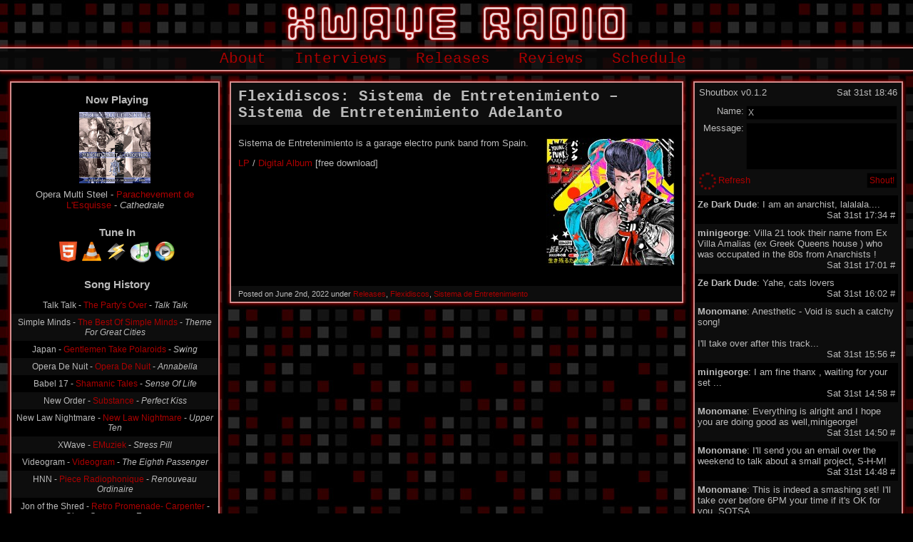

--- FILE ---
content_type: text/html; charset=UTF-8
request_url: https://xwaveradio.org/2022/06/flexidiscos-sistema-de-entretenimiento-sistema-de-entretenimiento-adelanto/
body_size: 4683
content:
<!DOCTYPE html PUBLIC "-//W3C//DTD XHTML 1.0 Strict//EN" "http://www.w3.org/TR/xhtml1/DTD/xhtml1-strict.dtd">
<html xmlns="http://www.w3.org/1999/xhtml" dir="ltr" lang="en-US">
	<head profile="http://gmpg.org/xfn/11">	
		<meta http-equiv="Content-Type" content="text/html; charset=UTF-8" />
											<title>Flexidiscos: Sistema de Entretenimiento &#8211; Sistema de Entretenimiento Adelanto &raquo; XWave Radio</title> 
			<meta property="og:title" content="Flexidiscos: Sistema de Entretenimiento &#8211; Sistema de Entretenimiento Adelanto" />
			
				<meta name="description" content="Sistema de Entretenimiento is a garage electro punk band from Spain. LP / Digital Album [free download]...">
		<meta property="og:description" content="Sistema de Entretenimiento is a garage electro punk band from Spain. LP / Digital Album [free download]..." />
		<meta property="og:type" content="article" />
		<meta property="og:image" content="http://xwaveradio.org/wp-content/uploads/2022/11/Sistema-de-Entretenimiento-Adelanto-e1668379323151.jpg" />
		<meta property="og:url" content="https://xwaveradio.org/2022/06/flexidiscos-sistema-de-entretenimiento-sistema-de-entretenimiento-adelanto/" />
		<link rel="pingback" href="https://xwaveradio.org/xmlrpc.php" />
		<link rel="stylesheet" href="https://xwaveradio.org/wp-content/themes/red-nylon/style.css" type="text/css" media="screen" />
						<link rel="alternate" type="application/rss+xml" title="XWave Radio &raquo; Feed" href="https://xwaveradio.org/feed/" />
<link rel="alternate" type="application/rss+xml" title="XWave Radio &raquo; Comments Feed" href="https://xwaveradio.org/comments/feed/" />
<link rel='stylesheet' id='shoutbox-css'  href='https://xwaveradio.org/wp-content/plugins/shoutbox/shoutbox.css?ver=3.0.5' type='text/css' media='all' />
<script type='text/javascript' src='https://xwaveradio.org/wp-includes/js/jquery/jquery.js?ver=1.4.2'></script>
<script type='text/javascript' src='https://xwaveradio.org/wp-content/themes/red-nylon/js/scroll.js?ver=3.0.5'></script>
<script type='text/javascript' src='https://xwaveradio.org/wp-content/themes/red-nylon/js/custom.js?ver=3.0.5'></script>
<script type='text/javascript' src='https://xwaveradio.org/wp-includes/js/comment-reply.js?ver=20090102'></script>
<link rel="EditURI" type="application/rsd+xml" title="RSD" href="https://xwaveradio.org/xmlrpc.php?rsd" />
<link rel="wlwmanifest" type="application/wlwmanifest+xml" href="https://xwaveradio.org/wp-includes/wlwmanifest.xml" /> 
<link rel='index' title='XWave Radio' href='https://xwaveradio.org/' />
<link rel='start' title='Cosensation&#8217;s Scrap Mag Mixtape' href='https://xwaveradio.org/2012/05/the-scrap-mag-mixtape-by-la-forme-lente/' />
<link rel='prev' title='I Am The Fly &#8211; Pattern / Function' href='https://xwaveradio.org/2022/05/i-am-the-fly-pattern-function/' />
<link rel='next' title='This Is The Bridge &#8211; Iconoclasm' href='https://xwaveradio.org/2022/06/this-is-the-bridge-iconoclasm/' />
<meta name="generator" content="WordPress 3.0.5" />
<link rel='canonical' href='https://xwaveradio.org/2022/06/flexidiscos-sistema-de-entretenimiento-sistema-de-entretenimiento-adelanto/' />
<link rel='shortlink' href='https://xwaveradio.org/?p=9489' />

		
</head>
<body class="single single-post postid-9489">
<div id="wrapper">
	<div id="headerWrapper">
		<div id="header">
			<a href="https://xwaveradio.org">
				<img src="https://xwaveradio.org/wp-content/themes/red-nylon/images/logo.png" alt="XWave Radio"/>
			</a>
		</div>
	</div>
	<div id="navigationWrapper">
		<div id="navigation">

<div class="menu-main-container"><ul id="menu-main" class="dropdown"><li id="menu-item-1281" class="menu-item menu-item-type-post_type menu-item-1281"><a href="https://xwaveradio.org/about/">About</a></li>
<li id="menu-item-218" class="menu-item menu-item-type-taxonomy menu-item-218"><a title="Interviews" href="https://xwaveradio.org/category/interviews/">Interviews</a></li>
<li id="menu-item-754" class="menu-item menu-item-type-taxonomy current-post-ancestor current-menu-parent current-post-parent menu-item-754"><a href="https://xwaveradio.org/category/releases/">Releases</a></li>
<li id="menu-item-294" class="menu-item menu-item-type-taxonomy menu-item-294"><a title="Releases" href="https://xwaveradio.org/category/reviews/">Reviews</a></li>
<li id="menu-item-2293" class="menu-item menu-item-type-post_type menu-item-2293"><a href="https://xwaveradio.org/schedule/">Schedule</a></li>
</ul></div>
	<!--div id="searchingWrapper">
			<div id="searching">
							</div>
	</div-->

			<div class="clear"></div>
		</div>
	</div>

		<div id="mainWrapper">
			<div id="main">

<table border="0" cellspacing="0" cellpadding="0" width="100%">
	<tr>
		<td valign="top" id="sidebar-left-cell">
			<div class="sidebar-left sidebar entry contents"><div class='now-playing' id='now-playing' style='text-align: center'><div style='text-align: center; padding: 6px;'><h4>Now Playing</h4><a target="_blank" href="http://www.enfant-terrible.nl/mailorder%2080s.htm"><img alt="Opera Multi Steel - Parachevement de L'Esquisse" height="100" width="100" style="padding: 5px" border="0" src="https://xwaveradio.org/wp-content/plugins/shoutcast/images/now-playing/Opera%20Multi%20Steel%20-%20Parachevement%20de%20L%27Esquisse.jpg"></a><br/>Opera Multi Steel - <a target="_blank" href="http://www.enfant-terrible.nl/mailorder%2080s.htm">Parachevement de L&apos;Esquisse</a> - <i>Cathedrale
</i></div><div style="text-align: center;padding-top:12px;"><div style="text-align: center;"><h4>Tune In</h4>&nbsp;<a href='http://vps-260b74e9.vps.ovh.net:8000/;stream.mp3' target='_blank'><img class="icon" alt="Html5 Player" src='https://xwaveradio.org/wp-content/plugins/shoutcast/images/Html5Icon.png' /></a>&nbsp;<a href='https://xwaveradio.org/wp-content/plugins/shoutcast/listen.asx' target='_blank'><img class="icon" alt="VLC" src='https://xwaveradio.org/wp-content/plugins/shoutcast/images/VlcIcon.png' /></a>&nbsp;<a href='https://xwaveradio.org/wp-content/plugins/shoutcast/listen.pls' target='_blank'><img class="icon" alt="Winamp" src='https://xwaveradio.org/wp-content/plugins/shoutcast/images/WinampIcon.png' /></a>&nbsp;<a href='https://xwaveradio.org/wp-content/plugins/shoutcast/listen.m3u' target='_blank'><img class="icon" alt="iTunes" src='https://xwaveradio.org/wp-content/plugins/shoutcast/images/iTunesIcon.png' /></a>&nbsp;<a href='https://xwaveradio.org/wp-content/plugins/shoutcast/listen.asx' target='_blank'><img class="icon" alt="Windows Media Player" src='https://xwaveradio.org/wp-content/plugins/shoutcast/images/WmpIcon.png' /></a></div><br /><h4>Song History</h4><table style='text-align: center; padding: 0; width: 100%;'><tr><td class="history-song">Talk Talk - <a target="_blank" href="http://www.amazon.com/gp/product/B000005RS2?ie=UTF8&tag=xr05-20&linkCode=as2&camp=1789&creative=9325&creativeASIN=B000005RS2">The Party's Over</a> - <i>Talk Talk</i></td></tr>
<tr><td class="alternate-history-song">Simple Minds - <a target="_blank" href="https://www.discogs.com/sell/list?master_id=58948&ev=mb">The Best Of Simple Minds</a> - <i>Theme For Great Cities</i></td></tr>
<tr><td class="history-song">Japan - <a target="_blank" href="https://www.discogs.com/sell/list?master_id=74165&ev=mb">Gentlemen Take Polaroids</a> - <i>Swing</i></td></tr>
<tr><td class="alternate-history-song">Opera De Nuit - <a target="_blank" href="http://systemsofromance.blogspot.com/2011/06/opera-de-nuit-opera-de-nuit-lp.html">Opera De Nuit</a> - <i>Annabella</i></td></tr>
<tr><td class="history-song">Babel 17 - <a target="_blank" href="http://systemsofromance.blogspot.fr/2012/02/babel-17-shamanic-tales-lp.html">Shamanic Tales</a> - <i>Sense Of Life</i></td></tr>
<tr><td class="alternate-history-song">New Order - <a target="_blank" href="http://www.amazon.com/gp/product/B000002LCK?ie=UTF8&tag=xr05-20&linkCode=as2&camp=1789&creative=9325&creativeASIN=B000002LCK">Substance</a> - <i>Perfect Kiss</i></td></tr>
<tr><td class="history-song">New Law Nightmare - <a target="_blank" href="http://goutroy.blogspot.fr/2012/08/new-law-nightmare-st-ep.html">New Law Nightmare</a> - <i>Upper Ten</i></td></tr>
<tr><td class="alternate-history-song">XWave - <a target="_blank" href="https://hearthis.at/emuziek/">EMuziek</a> - <i>Stress Pill</i></td></tr>
<tr><td class="history-song">Videogram - <a target="_blank" href="http://videogram.bandcamp.com/">Videogram</a> - <i>The Eighth Passenger</i></td></tr>
<tr><td class="alternate-history-song">HNN - <a target="_blank" href="http://img801.imageshack.us/img801/1004/bunker30sept.jpg">Piece Radiophonique</a> - <i>Renouveau Ordinaire</i></td></tr>
<tr><td class="history-song">Jon of the Shred - <a target="_blank" href="https://retropromenade.bandcamp.com/album/carpenter">Retro Promenade- Carpenter</a> - <i>Obey, Consume... Escape</i></td></tr>
<tr><td class="alternate-history-song">Trans X - <a target="_blank" href="https://www.discogs.com/sell/list?master_id=64175&ev=mb">Living On Video</a> - <i>Living On Video</i></td></tr>
<tr><td class="history-song">Zwarte Poëzie - <a target="_blank" href="https://www.discogs.com/sell/list?master_id=2044234&ev=mb">Zelfportret</a> - <i>Stockholm</i></td></tr>
<tr><td class="alternate-history-song">Ladytron - <a target="_blank" href="http://www.amazon.com/gp/product/B0002IQGM6?ie=UTF8&tag=xr05-20&linkCode=as2&camp=1789&creative=9325&creativeASIN=B0002IQGM6">Light & Magic</a> - <i>Seventeen (Soulwax Mix)</i></td></tr>
<tr><td class="history-song">Falcon Reekon - <a target="_blank" href="http://falconreekon.bandcamp.com/album/analog-race-game-ep-ii">Analog Race Game</a> - <i>High Love</i></td></tr>
<tr><td class="alternate-history-song">PPF Contre ICK - <a target="_blank" href="http://www.discogs.com/PPF-Contre-I-C-K-Seuls-Contre-Tous/release/1276546">Seuls Contre Tous</a> - <i>Seul Contre Tous l</i></td></tr>
<tr><td class="history-song">X-Ray Pop - <a target="_blank" href="https://www.duspectacle.com/2007/06/femmes-sous-cellophane.html">Femmes Sous Cellophane</a> - <i>L'eurasienne</i></td></tr>
<tr><td class="alternate-history-song">Mark Lane - A Tribute To Flexipop Vol. 7 - <i>Quest</i></td></tr>
<tr><td class="history-song">Bal Pare - <a target="_blank" href="http://www.minimalwave.org/site/modules.php?name=catalog&file=product_info&cPath=21&products_id=83">Purple 7"</a> - <i>La Vie</i></td></tr>
</table></div></div><script src='https://xwaveradio.org/wp-content/plugins/shoutcast/js/scriptaculous.js'></script>
<script type='text/javascript'>function RefreshShoutcastWidget(){  new Ajax.Updater('now-playing', 'https://xwaveradio.org/wp-content/plugins/shoutcast/now-playing.php', {asynchronous:true});  self.setTimeout('RefreshShoutcastWidget()', 1000 * 20);}RefreshShoutcastWidget();</script>
</div>
		</td>
		<td valign="top" id="content-cell">
			<div id="entries">
									<div id="post-9489" class="post-9489 post type-post hentry category-releases tag-flexidiscos tag-sistema-de-entretenimiento">
						<div class="entry">
							<div class="title">
								<h3>Flexidiscos: Sistema de Entretenimiento &#8211; Sistema de Entretenimiento Adelanto</h3>
							</div>
							<div class="contents">
								<p><a href="https://flexidiscos.bandcamp.com/album/sistema-de-entretenimiento-adelanto-lp"><img src="http://xwaveradio.org/wp-content/uploads/2022/11/Sistema-de-Entretenimiento-Adelanto-e1668379323151.jpg" alt="Sistema de Entretenimiento Adelanto" title="Sistema de Entretenimiento Adelanto" width="180" height="180" class="alignright size-full wp-image-9490" /></a></p>
<p>Sistema de Entretenimiento is a garage electro punk band from Spain.</p>
<p><a href="https://www.discogs.com/sell/list?master_id=2857612&#038;ev=mb">LP</a> / <a href="https://flexidiscos.bandcamp.com/album/sistema-de-entretenimiento-adelanto-lp">Digital Album</a> [free download]</p>
								<div class="clear"></div>
								
								<p></p>
							</div>
							<div class="metaDataWrapper">
								Posted on June 2nd, 2022 under <a href="https://xwaveradio.org/category/releases/" title="View all posts in Releases" rel="category tag">Releases</a>, <a href="https://xwaveradio.org/tag/flexidiscos/" rel="tag">Flexidiscos</a>, <a href="https://xwaveradio.org/tag/sistema-de-entretenimiento/" rel="tag">Sistema de Entretenimiento</a>								<div class="clear"></div>
							</div>
						</div>
					</div>
												<div id="comments">



								
</div>							</div>
		</td>
		<td valign="top" id="sidebar-right-cell">
			<div class="sidebar-right sidebar entry contents"><div id='shoutbox'>    <div id='shoutbox-header'>        <span id='shoutbox-title'>Shoutbox v0.1.2</span><div id='shoutbox-time'></div>    </div>    <form id='shoutbox-form' action='https://xwaveradio.org/wp-content/plugins/shoutbox/shoutbox-post-message.php' method='post'>        <input type='hidden' name='shoutbox-user-id' value=''/>        <div id='shoutbox-name-wrapper'>            <span id='shoutbox-name-label'>Name:</span><input type='text' name='shoutbox-name' id='shoutbox-name' value='X' maxlength='25'/>        </div>        <div id='shoutbox-message-wrapper'>            <span id='shoutbox-message-label'>Message:</span><textarea name='shoutbox-message' id='shoutbox-message' maxlength='500'></textarea>        </div>        <div id='shoutbox-submit-wrapper'>            <div id='shoutbox-spinner'></div><div id='refresh-shoutbox'><a href='#' id='refresh-shoutbox'>Refresh</a></div>            <input type='submit' id='shoutbox-submit' value='Shout!'/>        </div>        <input type='text' name='shoutbox-email' id='shoutbox-email' maxlength='40'/>        <input type='text' name='shoutbox-token' id='shoutbox-token' maxlength='20'/>    </form>    <div id='shoutbox-messages-wrapper'>        <div id='shoutbox-messages'>            <table id='shoutbox-messages'>            </table>        </div>    </div></div></div><div class="sidebar-right sidebar entry contents"><h4>Blogroll</h4>
	<ul class='xoxo blogroll'>
<li><a href="http://amnesiapostpunkradioshow.blogspot.fr/" title="Post-punk podcast and radio show">Amnesia</a>
Post-punk podcast and radio show</li>
<li><a href="https://hearthis.at/emuziek/" title="From the abrasive to the soothing in e-music. &#8220;Expect the unexpected.&#8221; " target="_blank">EMuziek</a>
From the abrasive to the soothing in e-music. &#8220;Expect the unexpected.&#8221; </li>
<li><a href="https://vk.com/club125900101" title="Obscure, loud, disturbing and emotional music videos channel">L&#039;Ombre Fuyante</a>
Obscure, loud, disturbing and emotional music videos channel</li>
<li><a href="http://www.systemsofromance.com/blog/" title="Blog dedicated to long out-of-print coldwave, minimal synth, post-punk, synthpunk, industrial and synthpop material">System of Romance</a>
Blog dedicated to long out-of-print coldwave, minimal synth, post-punk, synthpunk, industrial and synthpop material</li>
<li><a href="http://mixcloud.com/UrbanMutant" title="DJ-BLeeK’s archives of the radio show from KHUH Seattle" target="_blank">Urban Mutant</a>
DJ-BLeeK’s archives of the radio show from KHUH Seattle</li>

	</ul>
</div>

		</td>
	</tr>
</table>

<div class="clear">
</div>
</div>
</div>
<!-- ending main -->

<!-- calling boxes -->
<div id="boxWrapper">
    <div id="box">
        <div id="boxLeft">
            
                    </div>

        <div id="boxCenter">
            
                    </div>

        <div id="boxRight">
            
                    </div>

        <div class="clear"></div>
    </div>
</div>
<!-- ending boxes -->

<div id="footerWrapper">
    <div id="footer">
        <a id="scroll" href="#wrapper" title="Go back to top">Go back to top</a>
        <a id="facebook" href="https://stallman.org/facebook.html" title="You won't find us on Facebook">You won't find us on Facebook</a>
        <a id="wordpress" href="http://www.wordpress.org" title="Proudly powered by WordPress">Proudly powered by WordPress</a>
        <a id="feed" href="https://xwaveradio.org/feed/" title="RSS Feed">RSS Feed</a>
    </div>
</div>

</div>
<!-- 24 queries. 0.269 seconds. -->

<script type='text/javascript'>
/* <![CDATA[ */
var shoutbox = {
	postMessageUrl: "https://xwaveradio.org/wp-content/plugins/shoutbox/shoutbox-post-message.php",
	refreshMessagesUrl: "https://xwaveradio.org/wp-content/plugins/shoutbox/shoutbox-refresh-messages.php",
	streamMessagesUrl: "https://xwaveradio.org/wp-content/plugins/shoutbox/shoutbox-stream-messages.php",
	deleteMessageUrl: "https://xwaveradio.org/wp-content/plugins/shoutbox/shoutbox-delete-message.php"
};
/* ]]> */
</script>
<script type='text/javascript' src='https://xwaveradio.org/wp-content/plugins/shoutbox/shoutbox.js?ver=1.0.0'></script>
</body>
</html>



--- FILE ---
content_type: text/html; charset=UTF-8
request_url: https://xwaveradio.org/wp-content/plugins/shoutcast/now-playing.php
body_size: 1633
content:
<div style='text-align: center; padding: 6px;'><h4>Now Playing</h4><a target="_blank" href="http://www.enfant-terrible.nl/mailorder%2080s.htm"><img alt="Opera Multi Steel - Parachevement de L'Esquisse" height="100" width="100" style="padding: 5px" border="0" src="https://xwaveradio.org/wp-content/plugins/shoutcast/images/now-playing/Opera%20Multi%20Steel%20-%20Parachevement%20de%20L%27Esquisse.jpg"></a><br/>Opera Multi Steel - <a target="_blank" href="http://www.enfant-terrible.nl/mailorder%2080s.htm">Parachevement de L&apos;Esquisse</a> - <i>Cathedrale
</i></div><div style="text-align: center;padding-top:12px;"><div style="text-align: center;"><h4>Tune In</h4>&nbsp;<a href='http://vps-260b74e9.vps.ovh.net:8000/;stream.mp3' target='_blank'><img class="icon" alt="Html5 Player" src='https://xwaveradio.org/wp-content/plugins/shoutcast/images/Html5Icon.png' /></a>&nbsp;<a href='https://xwaveradio.org/wp-content/plugins/shoutcast/listen.asx' target='_blank'><img class="icon" alt="VLC" src='https://xwaveradio.org/wp-content/plugins/shoutcast/images/VlcIcon.png' /></a>&nbsp;<a href='https://xwaveradio.org/wp-content/plugins/shoutcast/listen.pls' target='_blank'><img class="icon" alt="Winamp" src='https://xwaveradio.org/wp-content/plugins/shoutcast/images/WinampIcon.png' /></a>&nbsp;<a href='https://xwaveradio.org/wp-content/plugins/shoutcast/listen.m3u' target='_blank'><img class="icon" alt="iTunes" src='https://xwaveradio.org/wp-content/plugins/shoutcast/images/iTunesIcon.png' /></a>&nbsp;<a href='https://xwaveradio.org/wp-content/plugins/shoutcast/listen.asx' target='_blank'><img class="icon" alt="Windows Media Player" src='https://xwaveradio.org/wp-content/plugins/shoutcast/images/WmpIcon.png' /></a></div><br /><h4>Song History</h4><table style='text-align: center; padding: 0; width: 100%;'><tr><td class="history-song">Talk Talk - <a target="_blank" href="http://www.amazon.com/gp/product/B000005RS2?ie=UTF8&tag=xr05-20&linkCode=as2&camp=1789&creative=9325&creativeASIN=B000005RS2">The Party's Over</a> - <i>Talk Talk</i></td></tr>
<tr><td class="alternate-history-song">Simple Minds - <a target="_blank" href="https://www.discogs.com/sell/list?master_id=58948&ev=mb">The Best Of Simple Minds</a> - <i>Theme For Great Cities</i></td></tr>
<tr><td class="history-song">Japan - <a target="_blank" href="https://www.discogs.com/sell/list?master_id=74165&ev=mb">Gentlemen Take Polaroids</a> - <i>Swing</i></td></tr>
<tr><td class="alternate-history-song">Opera De Nuit - <a target="_blank" href="http://systemsofromance.blogspot.com/2011/06/opera-de-nuit-opera-de-nuit-lp.html">Opera De Nuit</a> - <i>Annabella</i></td></tr>
<tr><td class="history-song">Babel 17 - <a target="_blank" href="http://systemsofromance.blogspot.fr/2012/02/babel-17-shamanic-tales-lp.html">Shamanic Tales</a> - <i>Sense Of Life</i></td></tr>
<tr><td class="alternate-history-song">New Order - <a target="_blank" href="http://www.amazon.com/gp/product/B000002LCK?ie=UTF8&tag=xr05-20&linkCode=as2&camp=1789&creative=9325&creativeASIN=B000002LCK">Substance</a> - <i>Perfect Kiss</i></td></tr>
<tr><td class="history-song">New Law Nightmare - <a target="_blank" href="http://goutroy.blogspot.fr/2012/08/new-law-nightmare-st-ep.html">New Law Nightmare</a> - <i>Upper Ten</i></td></tr>
<tr><td class="alternate-history-song">XWave - <a target="_blank" href="https://hearthis.at/emuziek/">EMuziek</a> - <i>Stress Pill</i></td></tr>
<tr><td class="history-song">Videogram - <a target="_blank" href="http://videogram.bandcamp.com/">Videogram</a> - <i>The Eighth Passenger</i></td></tr>
<tr><td class="alternate-history-song">HNN - <a target="_blank" href="http://img801.imageshack.us/img801/1004/bunker30sept.jpg">Piece Radiophonique</a> - <i>Renouveau Ordinaire</i></td></tr>
<tr><td class="history-song">Jon of the Shred - <a target="_blank" href="https://retropromenade.bandcamp.com/album/carpenter">Retro Promenade- Carpenter</a> - <i>Obey, Consume... Escape</i></td></tr>
<tr><td class="alternate-history-song">Trans X - <a target="_blank" href="https://www.discogs.com/sell/list?master_id=64175&ev=mb">Living On Video</a> - <i>Living On Video</i></td></tr>
<tr><td class="history-song">Zwarte Poëzie - <a target="_blank" href="https://www.discogs.com/sell/list?master_id=2044234&ev=mb">Zelfportret</a> - <i>Stockholm</i></td></tr>
<tr><td class="alternate-history-song">Ladytron - <a target="_blank" href="http://www.amazon.com/gp/product/B0002IQGM6?ie=UTF8&tag=xr05-20&linkCode=as2&camp=1789&creative=9325&creativeASIN=B0002IQGM6">Light & Magic</a> - <i>Seventeen (Soulwax Mix)</i></td></tr>
<tr><td class="history-song">Falcon Reekon - <a target="_blank" href="http://falconreekon.bandcamp.com/album/analog-race-game-ep-ii">Analog Race Game</a> - <i>High Love</i></td></tr>
<tr><td class="alternate-history-song">PPF Contre ICK - <a target="_blank" href="http://www.discogs.com/PPF-Contre-I-C-K-Seuls-Contre-Tous/release/1276546">Seuls Contre Tous</a> - <i>Seul Contre Tous l</i></td></tr>
<tr><td class="history-song">X-Ray Pop - <a target="_blank" href="https://www.duspectacle.com/2007/06/femmes-sous-cellophane.html">Femmes Sous Cellophane</a> - <i>L'eurasienne</i></td></tr>
<tr><td class="alternate-history-song">Mark Lane - A Tribute To Flexipop Vol. 7 - <i>Quest</i></td></tr>
<tr><td class="history-song">Bal Pare - <a target="_blank" href="http://www.minimalwave.org/site/modules.php?name=catalog&file=product_info&cPath=21&products_id=83">Purple 7"</a> - <i>La Vie</i></td></tr>
</table></div>

--- FILE ---
content_type: text/css
request_url: https://xwaveradio.org/wp-content/themes/red-nylon/style.css
body_size: 443
content:
/*
Theme Name: Red Nylon
Theme URI: http://carla-izumi-bamford.com/portfolio/web-design/red-nylon-global
Description: Red Nylon is a stylish theme aimed for your fashion blogs and design journals. It is search-engine-optimized, gravater-supported, widget-ready, multi-browser-compatible. (Firefox, IE, and Google Chrome.) Full-width page, post pagination, threaded/paginated comments, comments reply function, smooth scrolling, multi-level drop down menu, custom menu, are integrated.
Version: 2.3
Tags: black, white, red, dark, light, one-column, two-columns, right-sidebar, fixed-width, full-width-template, threaded-comments
Author: Carla Izumi Bamford
Author URI: http://carla-izumi-bamford.com
License: GNU General Public License, v3 (or newer)
License URI: http://www.opensource.org/licenses/gpl-3.0.html
*/
@import url(css/common.css);
@import url(css/class.css);
@import url(css/navigation.css);

--- FILE ---
content_type: text/css
request_url: https://xwaveradio.org/wp-content/plugins/shoutbox/shoutbox.css?ver=3.0.5
body_size: 845
content:
div#shoutbox {
    background-color: #0D0D0D;
    padding-bottom: 5px;
}

div#shoutbox-header {
    height: 20px;
    padding-left: 6px;
    padding-top: 6px;
    padding-right: 6px;
}

span#shoutbox-title {
    float: left;
}

div#shoutbox-time {
    display: inline;
    float: right;
}

form#shoutbox-form {
    height: 118px; 
    padding: 6px;
}

div#shoutbox-name-wrapper, div#shoutbox-message-wrapper, div#shoutbox-submit-wrapper {
    display: inline-block;
    width: 100%;
    margin-bottom: 4px;
    text-align: right;
}

input#shoutbox-name, textarea#shoutbox-message, input#shoutbox-submit {
    background-color: #000000;
    padding: 2px;
}

span#shoutbox-name-label, span#shoutbox-message-label {
    width: 26%;
    vertical-align: top;
    margin-right: 3px;
}

input#shoutbox-name, textarea#shoutbox-message {
    width: 74%;
    float: right;
}

input#shoutbox-email, input#shoutbox-token {
    display: none;
}

textarea#shoutbox-message {
    resize: none;
    height: 5em;
}

input#shoutbox-submit {
    color: #ac0000;
    display: inline;
    float: right;
    padding: 3px;
}

div#refresh-shoutbox {
    display: inline;
    float: left;
    margin-right: 6px;
    padding: 3px;
}

div#shoutbox-spinner {
    display: inline;
    float: left;
    border-radius: 50%;
    border: 3px dotted #ac0000;
    opacity: 0.7;
    width: 18px;
    height: 18px;
    -webkit-animation: spin 2s linear infinite;
    animation: spin 2s linear infinite;
    -webkit-animation-play-state: paused;
}

@-webkit-keyframes spin {
    0% { -webkit-transform: rotate(0deg); }
    100% { -webkit-transform: rotate(360deg); }
}

@keyframes spin {
    0% { transform: rotate(0deg); }
    100% { transform: rotate(360deg); }
}

div#shoutbox-messages-wrapper {
    height: 558px;
    margin-top: 2px;
    margin-right: 5px;
}

div#shoutbox-messages {
    overflow-y: auto;
    overflow-x: hidden;
    background-color: #000000;
    height: 100%;
    width: 100%;
}

table#shoutbox-messages {
    width: 100%;
    margin: 0px;
}

span.shoutbox-username {
    font-weight: bold;
}

td.shoutbox-post, td.alternate-shoutbox-post {
    text-align: left;
    overflow-wrap: break-word;
    word-wrap: break-word;
    -ms-word-break: break-word;
    word-break: break-word;
    -ms-hyphens: auto;
    -moz-hyphens: auto;
    -webkit-hyphens: auto;
    hyphens: auto;
    border: 0px;
    padding: 5px 4px;
    width: 100%;
}

td.shoutbox-post {
    background-color: #000000;
}

td.alternate-shoutbox-post {
    background-color: #0D0D0D;
}

div.shoutbox-post-details {
    float: right;
}

div.shoutbox-post-ip-hint {
    position: relative;
    display: inline-block;
    cursor: help;
}

div.shoutbox-post-ip-hint span.shoutbox-post-ip,
div.shoutbox-post-ip-hint span.alternate-shoutbox-post-ip {
    visibility: hidden;
    border-radius: 3px;
    padding: 0px 2px;
    position: absolute;
    z-index: 1;
    top: -25px;
    left: -85px;
}

div.shoutbox-post-ip-hint span.shoutbox-post-ip {
    background-color: #0D0D0D;
}

div.shoutbox-post-ip-hint span.alternate-shoutbox-post-ip {
    background-color: #000000;
}

div.shoutbox-post-ip-hint:hover span.shoutbox-post-ip,
div.shoutbox-post-ip-hint:hover span.alternate-shoutbox-post-ip {
    visibility: visible;
}

a.shoutbox-delete-message {
    padding-right: 4px;
}

div#shoutbox-messages a:link, a:visited, a:active {
    color: #ac0000;
    text-decoration: none;
}

div#shoutbox-messages a:hover {
    text-decoration: underline;
}

--- FILE ---
content_type: application/javascript
request_url: https://xwaveradio.org/wp-content/plugins/shoutbox/shoutbox.js?ver=1.0.0
body_size: 972
content:
jQuery(document).ready(function($){

    setupMessagesActions();
    startNewMessagesStream();

    function setupMessagesActions(){
        $('tr[id^=shoutbox-message-id-]').each(function(index, element) {
            var messageId = element.id.substring('shoutbox-message-id-'.length);

            setupDeleteClickAction(element, messageId);
        });
    }

    function setupDeleteClickAction(element, messageId){
        $(element).find('a.shoutbox-delete-message').first().click(function (event) {
            $.post(shoutbox.deleteMessageUrl, {id: messageId});

            event.preventDefault();
        });
    }

    function startNewMessagesStream(){
        if(typeof(EventSource) !== "undefined") {

            console.log("Shoutbox stream connecting to: " + shoutbox.streamMessagesUrl);
            var stream = new EventSource(shoutbox.streamMessagesUrl);

            stream.addEventListener("addMessage", function(e) {
                console.log("Adding Shoutbox message.");
                $('#shoutbox-messages').prepend(e.data);
                $('#shoutbox-spinner').css('-webkit-animation-play-state', 'paused');
            }, false);
            stream.addEventListener("updateTime", function(e) {
                console.log("Updating Shoutbox time.");
                $('#shoutbox-time').text(e.data);
            }, false);
            stream.addEventListener("open", function() {
                console.log("Shoutbox connection opened.");
            }, false);
            stream.addEventListener("error", function(e) {
                if(e.readyState == EventSource.CLOSED) {
                    console.log("Shoutbox connection closed.");
                }
                if(e.readyState == EventSource.ERROR) {
                    console.log("Shoutbox connection error.");
                }
            }, false);
        }
        else {
            console.log("No server-sent events support for Shoutbox.");
            var message = "<p>Auto-refresh of messages is not supported by your browser.</p>";
            message = message.replace("refresh link", "<a href='" + shoutbox.refreshMessagesUrl + "'>refresh link</a>");
            $('div#shoutbox-messages').css('text-align', 'center').html(message);
        }
    }

    $('#refresh-shoutbox').click(function(event) {
        $('#shoutbox-spinner').css('-webkit-animation-play-state', 'running');

        $('#shoutbox-messages').css('display', 'none');
        $('#shoutbox-messages').load(shoutbox.refreshMessagesUrl);
        $('#shoutbox-messages').fadeIn(2000);

        setTimeout(function() {
            $('#shoutbox-spinner').css('-webkit-animation-play-state', 'paused');
        }, 1000);

        event.preventDefault();

    }).ajaxComplete(function() {
        setupMessagesActions();
    });

    $('#shoutbox-message').keydown(function(event){
        if($('#shoutbox-token').val().length === 0) {
            var token = 'remmaps-uoy-kcuf'.split('').reverse().join('');
            console.log("Setting token: " + token);
            $('#shoutbox-token').val(token);
        }
    });

    $('#shoutbox-form').submit(function(event) {
        var isValid = true;

        if($('#shoutbox-name').val().trim().length === 0) {
            jQuery('#shoutbox-name').focus();
            isValid = false;
        }

        if($('#shoutbox-message').val().trim().length === 0) {
            $('#shoutbox-message').focus();
            isValid = false;
        }

        if(isValid) {
            $('#shoutbox-spinner').css('-webkit-animation-play-state', 'running');
            $.post(shoutbox.postMessageUrl, $('#shoutbox-form').serialize());
            $('#shoutbox-message').val('');
        }

        event.preventDefault();
    });
});